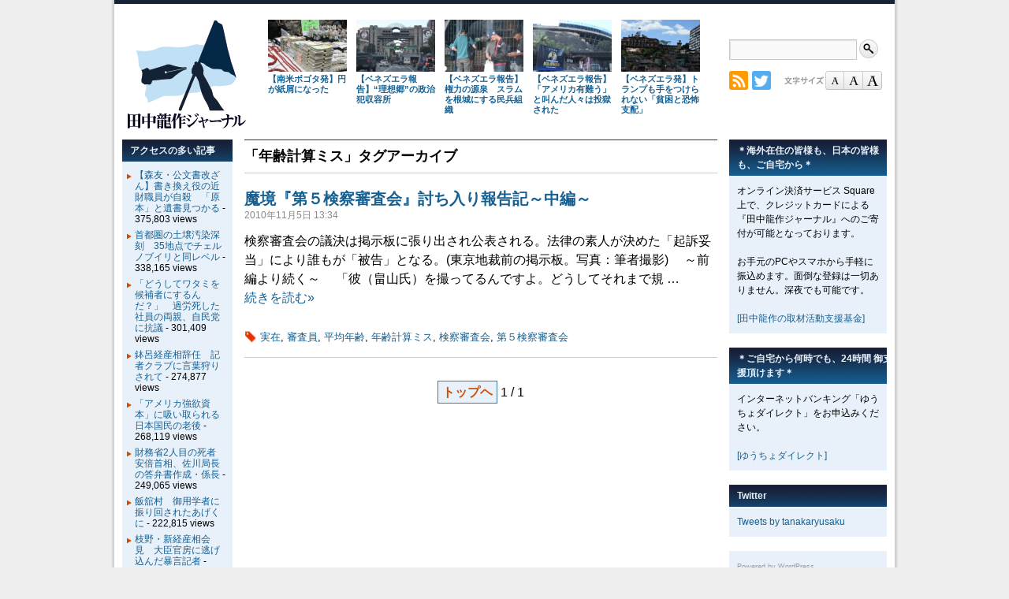

--- FILE ---
content_type: text/html; charset=UTF-8
request_url: https://tanakaryusaku.jp/tag/%E5%B9%B4%E9%BD%A2%E8%A8%88%E7%AE%97%E3%83%9F%E3%82%B9
body_size: 13080
content:
<!DOCTYPE html>
<html lang="ja">
<head>
<meta charset="UTF-8" />
<meta name="viewport" content="target-densitydpi=device-dpi, width=device-width, maximum-scale=1.0, user-scalable=yes">
<meta name="keywords" content="田中龍作,たなかりゅうさく,タナカリュウサク,tanaka,ryusaku,ジャーナル,フリージャーナリスト,取材" />
<title>田中龍作ジャーナル | 年齢計算ミス</title>

<meta property="og:site_name" content="田中龍作ジャーナル" />
<meta property="og:title" content="魔境『第５検察審査会』討ち入り報告記～中編～" />
<meta property="og:url" content="https://tanakaryusaku.jp/2010/11/00018" />
<meta property="og:type" content="article" />
<meta property="og:image" content="https://tanakaryusaku.jp/wp-content/themes/trj/images/logo_ogp.png" />
<meta property="og:locale" content="ja_JP" />

<link rel="icon" type="image/vnd.microsoft.icon" href="https://tanakaryusaku.jp/wp-content/themes/trj/images/favicon.ico" />
<link rel="stylesheet" href="https://tanakaryusaku.jp/wp-content/themes/trj/style.css?d=20150521" media="all" />
<link rel="stylesheet" href="https://tanakaryusaku.jp/wp-content/themes/trj/style2.css?d=20160221" media="screen, projection, tv" />
<link rel="stylesheet" href="https://tanakaryusaku.jp/wp-content/themes/trj/print.css?d=20150923" media="print" />
<link rel="stylesheet" href="https://tanakaryusaku.jp/wp-content/themes/trj/jquery.accessible-news-slider.css" media="all" />
<link rel="stylesheet" id="base-fontstyle-css" href="https://tanakaryusaku.jp/wp-content/themes/trj/fontchanger/style-medium.css" media="screen" />
<style>
<!--
#handheld { clear: both; overflow: hidden; display: block; margin: 0; width: 100%; text-align: center; }
#handheld ul#switcher { margin: 0; padding: 0; }
#handheld ul#switcher li { display: inline-block; margin: 1em 0; padding: 0.5em 1em; background-color: #155F91; }
#handheld ul#switcher li a { color: #fff; }
-->
</style>
<meta name='robots' content='max-image-preview:large' />
<link rel="alternate" type="application/rss+xml" title="田中龍作ジャーナル &raquo; 年齢計算ミス タグのフィード" href="https://tanakaryusaku.jp/tag/%e5%b9%b4%e9%bd%a2%e8%a8%88%e7%ae%97%e3%83%9f%e3%82%b9/feed" />
<style id='wp-img-auto-sizes-contain-inline-css' type='text/css'>
img:is([sizes=auto i],[sizes^="auto," i]){contain-intrinsic-size:3000px 1500px}
/*# sourceURL=wp-img-auto-sizes-contain-inline-css */
</style>
<style id='wp-emoji-styles-inline-css' type='text/css'>

	img.wp-smiley, img.emoji {
		display: inline !important;
		border: none !important;
		box-shadow: none !important;
		height: 1em !important;
		width: 1em !important;
		margin: 0 0.07em !important;
		vertical-align: -0.1em !important;
		background: none !important;
		padding: 0 !important;
	}
/*# sourceURL=wp-emoji-styles-inline-css */
</style>
<style id='wp-block-library-inline-css' type='text/css'>
:root{--wp-block-synced-color:#7a00df;--wp-block-synced-color--rgb:122,0,223;--wp-bound-block-color:var(--wp-block-synced-color);--wp-editor-canvas-background:#ddd;--wp-admin-theme-color:#007cba;--wp-admin-theme-color--rgb:0,124,186;--wp-admin-theme-color-darker-10:#006ba1;--wp-admin-theme-color-darker-10--rgb:0,107,160.5;--wp-admin-theme-color-darker-20:#005a87;--wp-admin-theme-color-darker-20--rgb:0,90,135;--wp-admin-border-width-focus:2px}@media (min-resolution:192dpi){:root{--wp-admin-border-width-focus:1.5px}}.wp-element-button{cursor:pointer}:root .has-very-light-gray-background-color{background-color:#eee}:root .has-very-dark-gray-background-color{background-color:#313131}:root .has-very-light-gray-color{color:#eee}:root .has-very-dark-gray-color{color:#313131}:root .has-vivid-green-cyan-to-vivid-cyan-blue-gradient-background{background:linear-gradient(135deg,#00d084,#0693e3)}:root .has-purple-crush-gradient-background{background:linear-gradient(135deg,#34e2e4,#4721fb 50%,#ab1dfe)}:root .has-hazy-dawn-gradient-background{background:linear-gradient(135deg,#faaca8,#dad0ec)}:root .has-subdued-olive-gradient-background{background:linear-gradient(135deg,#fafae1,#67a671)}:root .has-atomic-cream-gradient-background{background:linear-gradient(135deg,#fdd79a,#004a59)}:root .has-nightshade-gradient-background{background:linear-gradient(135deg,#330968,#31cdcf)}:root .has-midnight-gradient-background{background:linear-gradient(135deg,#020381,#2874fc)}:root{--wp--preset--font-size--normal:16px;--wp--preset--font-size--huge:42px}.has-regular-font-size{font-size:1em}.has-larger-font-size{font-size:2.625em}.has-normal-font-size{font-size:var(--wp--preset--font-size--normal)}.has-huge-font-size{font-size:var(--wp--preset--font-size--huge)}.has-text-align-center{text-align:center}.has-text-align-left{text-align:left}.has-text-align-right{text-align:right}.has-fit-text{white-space:nowrap!important}#end-resizable-editor-section{display:none}.aligncenter{clear:both}.items-justified-left{justify-content:flex-start}.items-justified-center{justify-content:center}.items-justified-right{justify-content:flex-end}.items-justified-space-between{justify-content:space-between}.screen-reader-text{border:0;clip-path:inset(50%);height:1px;margin:-1px;overflow:hidden;padding:0;position:absolute;width:1px;word-wrap:normal!important}.screen-reader-text:focus{background-color:#ddd;clip-path:none;color:#444;display:block;font-size:1em;height:auto;left:5px;line-height:normal;padding:15px 23px 14px;text-decoration:none;top:5px;width:auto;z-index:100000}html :where(.has-border-color){border-style:solid}html :where([style*=border-top-color]){border-top-style:solid}html :where([style*=border-right-color]){border-right-style:solid}html :where([style*=border-bottom-color]){border-bottom-style:solid}html :where([style*=border-left-color]){border-left-style:solid}html :where([style*=border-width]){border-style:solid}html :where([style*=border-top-width]){border-top-style:solid}html :where([style*=border-right-width]){border-right-style:solid}html :where([style*=border-bottom-width]){border-bottom-style:solid}html :where([style*=border-left-width]){border-left-style:solid}html :where(img[class*=wp-image-]){height:auto;max-width:100%}:where(figure){margin:0 0 1em}html :where(.is-position-sticky){--wp-admin--admin-bar--position-offset:var(--wp-admin--admin-bar--height,0px)}@media screen and (max-width:600px){html :where(.is-position-sticky){--wp-admin--admin-bar--position-offset:0px}}

/*# sourceURL=wp-block-library-inline-css */
</style><style id='global-styles-inline-css' type='text/css'>
:root{--wp--preset--aspect-ratio--square: 1;--wp--preset--aspect-ratio--4-3: 4/3;--wp--preset--aspect-ratio--3-4: 3/4;--wp--preset--aspect-ratio--3-2: 3/2;--wp--preset--aspect-ratio--2-3: 2/3;--wp--preset--aspect-ratio--16-9: 16/9;--wp--preset--aspect-ratio--9-16: 9/16;--wp--preset--color--black: #000000;--wp--preset--color--cyan-bluish-gray: #abb8c3;--wp--preset--color--white: #ffffff;--wp--preset--color--pale-pink: #f78da7;--wp--preset--color--vivid-red: #cf2e2e;--wp--preset--color--luminous-vivid-orange: #ff6900;--wp--preset--color--luminous-vivid-amber: #fcb900;--wp--preset--color--light-green-cyan: #7bdcb5;--wp--preset--color--vivid-green-cyan: #00d084;--wp--preset--color--pale-cyan-blue: #8ed1fc;--wp--preset--color--vivid-cyan-blue: #0693e3;--wp--preset--color--vivid-purple: #9b51e0;--wp--preset--gradient--vivid-cyan-blue-to-vivid-purple: linear-gradient(135deg,rgb(6,147,227) 0%,rgb(155,81,224) 100%);--wp--preset--gradient--light-green-cyan-to-vivid-green-cyan: linear-gradient(135deg,rgb(122,220,180) 0%,rgb(0,208,130) 100%);--wp--preset--gradient--luminous-vivid-amber-to-luminous-vivid-orange: linear-gradient(135deg,rgb(252,185,0) 0%,rgb(255,105,0) 100%);--wp--preset--gradient--luminous-vivid-orange-to-vivid-red: linear-gradient(135deg,rgb(255,105,0) 0%,rgb(207,46,46) 100%);--wp--preset--gradient--very-light-gray-to-cyan-bluish-gray: linear-gradient(135deg,rgb(238,238,238) 0%,rgb(169,184,195) 100%);--wp--preset--gradient--cool-to-warm-spectrum: linear-gradient(135deg,rgb(74,234,220) 0%,rgb(151,120,209) 20%,rgb(207,42,186) 40%,rgb(238,44,130) 60%,rgb(251,105,98) 80%,rgb(254,248,76) 100%);--wp--preset--gradient--blush-light-purple: linear-gradient(135deg,rgb(255,206,236) 0%,rgb(152,150,240) 100%);--wp--preset--gradient--blush-bordeaux: linear-gradient(135deg,rgb(254,205,165) 0%,rgb(254,45,45) 50%,rgb(107,0,62) 100%);--wp--preset--gradient--luminous-dusk: linear-gradient(135deg,rgb(255,203,112) 0%,rgb(199,81,192) 50%,rgb(65,88,208) 100%);--wp--preset--gradient--pale-ocean: linear-gradient(135deg,rgb(255,245,203) 0%,rgb(182,227,212) 50%,rgb(51,167,181) 100%);--wp--preset--gradient--electric-grass: linear-gradient(135deg,rgb(202,248,128) 0%,rgb(113,206,126) 100%);--wp--preset--gradient--midnight: linear-gradient(135deg,rgb(2,3,129) 0%,rgb(40,116,252) 100%);--wp--preset--font-size--small: 13px;--wp--preset--font-size--medium: 20px;--wp--preset--font-size--large: 36px;--wp--preset--font-size--x-large: 42px;--wp--preset--spacing--20: 0.44rem;--wp--preset--spacing--30: 0.67rem;--wp--preset--spacing--40: 1rem;--wp--preset--spacing--50: 1.5rem;--wp--preset--spacing--60: 2.25rem;--wp--preset--spacing--70: 3.38rem;--wp--preset--spacing--80: 5.06rem;--wp--preset--shadow--natural: 6px 6px 9px rgba(0, 0, 0, 0.2);--wp--preset--shadow--deep: 12px 12px 50px rgba(0, 0, 0, 0.4);--wp--preset--shadow--sharp: 6px 6px 0px rgba(0, 0, 0, 0.2);--wp--preset--shadow--outlined: 6px 6px 0px -3px rgb(255, 255, 255), 6px 6px rgb(0, 0, 0);--wp--preset--shadow--crisp: 6px 6px 0px rgb(0, 0, 0);}:where(.is-layout-flex){gap: 0.5em;}:where(.is-layout-grid){gap: 0.5em;}body .is-layout-flex{display: flex;}.is-layout-flex{flex-wrap: wrap;align-items: center;}.is-layout-flex > :is(*, div){margin: 0;}body .is-layout-grid{display: grid;}.is-layout-grid > :is(*, div){margin: 0;}:where(.wp-block-columns.is-layout-flex){gap: 2em;}:where(.wp-block-columns.is-layout-grid){gap: 2em;}:where(.wp-block-post-template.is-layout-flex){gap: 1.25em;}:where(.wp-block-post-template.is-layout-grid){gap: 1.25em;}.has-black-color{color: var(--wp--preset--color--black) !important;}.has-cyan-bluish-gray-color{color: var(--wp--preset--color--cyan-bluish-gray) !important;}.has-white-color{color: var(--wp--preset--color--white) !important;}.has-pale-pink-color{color: var(--wp--preset--color--pale-pink) !important;}.has-vivid-red-color{color: var(--wp--preset--color--vivid-red) !important;}.has-luminous-vivid-orange-color{color: var(--wp--preset--color--luminous-vivid-orange) !important;}.has-luminous-vivid-amber-color{color: var(--wp--preset--color--luminous-vivid-amber) !important;}.has-light-green-cyan-color{color: var(--wp--preset--color--light-green-cyan) !important;}.has-vivid-green-cyan-color{color: var(--wp--preset--color--vivid-green-cyan) !important;}.has-pale-cyan-blue-color{color: var(--wp--preset--color--pale-cyan-blue) !important;}.has-vivid-cyan-blue-color{color: var(--wp--preset--color--vivid-cyan-blue) !important;}.has-vivid-purple-color{color: var(--wp--preset--color--vivid-purple) !important;}.has-black-background-color{background-color: var(--wp--preset--color--black) !important;}.has-cyan-bluish-gray-background-color{background-color: var(--wp--preset--color--cyan-bluish-gray) !important;}.has-white-background-color{background-color: var(--wp--preset--color--white) !important;}.has-pale-pink-background-color{background-color: var(--wp--preset--color--pale-pink) !important;}.has-vivid-red-background-color{background-color: var(--wp--preset--color--vivid-red) !important;}.has-luminous-vivid-orange-background-color{background-color: var(--wp--preset--color--luminous-vivid-orange) !important;}.has-luminous-vivid-amber-background-color{background-color: var(--wp--preset--color--luminous-vivid-amber) !important;}.has-light-green-cyan-background-color{background-color: var(--wp--preset--color--light-green-cyan) !important;}.has-vivid-green-cyan-background-color{background-color: var(--wp--preset--color--vivid-green-cyan) !important;}.has-pale-cyan-blue-background-color{background-color: var(--wp--preset--color--pale-cyan-blue) !important;}.has-vivid-cyan-blue-background-color{background-color: var(--wp--preset--color--vivid-cyan-blue) !important;}.has-vivid-purple-background-color{background-color: var(--wp--preset--color--vivid-purple) !important;}.has-black-border-color{border-color: var(--wp--preset--color--black) !important;}.has-cyan-bluish-gray-border-color{border-color: var(--wp--preset--color--cyan-bluish-gray) !important;}.has-white-border-color{border-color: var(--wp--preset--color--white) !important;}.has-pale-pink-border-color{border-color: var(--wp--preset--color--pale-pink) !important;}.has-vivid-red-border-color{border-color: var(--wp--preset--color--vivid-red) !important;}.has-luminous-vivid-orange-border-color{border-color: var(--wp--preset--color--luminous-vivid-orange) !important;}.has-luminous-vivid-amber-border-color{border-color: var(--wp--preset--color--luminous-vivid-amber) !important;}.has-light-green-cyan-border-color{border-color: var(--wp--preset--color--light-green-cyan) !important;}.has-vivid-green-cyan-border-color{border-color: var(--wp--preset--color--vivid-green-cyan) !important;}.has-pale-cyan-blue-border-color{border-color: var(--wp--preset--color--pale-cyan-blue) !important;}.has-vivid-cyan-blue-border-color{border-color: var(--wp--preset--color--vivid-cyan-blue) !important;}.has-vivid-purple-border-color{border-color: var(--wp--preset--color--vivid-purple) !important;}.has-vivid-cyan-blue-to-vivid-purple-gradient-background{background: var(--wp--preset--gradient--vivid-cyan-blue-to-vivid-purple) !important;}.has-light-green-cyan-to-vivid-green-cyan-gradient-background{background: var(--wp--preset--gradient--light-green-cyan-to-vivid-green-cyan) !important;}.has-luminous-vivid-amber-to-luminous-vivid-orange-gradient-background{background: var(--wp--preset--gradient--luminous-vivid-amber-to-luminous-vivid-orange) !important;}.has-luminous-vivid-orange-to-vivid-red-gradient-background{background: var(--wp--preset--gradient--luminous-vivid-orange-to-vivid-red) !important;}.has-very-light-gray-to-cyan-bluish-gray-gradient-background{background: var(--wp--preset--gradient--very-light-gray-to-cyan-bluish-gray) !important;}.has-cool-to-warm-spectrum-gradient-background{background: var(--wp--preset--gradient--cool-to-warm-spectrum) !important;}.has-blush-light-purple-gradient-background{background: var(--wp--preset--gradient--blush-light-purple) !important;}.has-blush-bordeaux-gradient-background{background: var(--wp--preset--gradient--blush-bordeaux) !important;}.has-luminous-dusk-gradient-background{background: var(--wp--preset--gradient--luminous-dusk) !important;}.has-pale-ocean-gradient-background{background: var(--wp--preset--gradient--pale-ocean) !important;}.has-electric-grass-gradient-background{background: var(--wp--preset--gradient--electric-grass) !important;}.has-midnight-gradient-background{background: var(--wp--preset--gradient--midnight) !important;}.has-small-font-size{font-size: var(--wp--preset--font-size--small) !important;}.has-medium-font-size{font-size: var(--wp--preset--font-size--medium) !important;}.has-large-font-size{font-size: var(--wp--preset--font-size--large) !important;}.has-x-large-font-size{font-size: var(--wp--preset--font-size--x-large) !important;}
/*# sourceURL=global-styles-inline-css */
</style>

<style id='classic-theme-styles-inline-css' type='text/css'>
/*! This file is auto-generated */
.wp-block-button__link{color:#fff;background-color:#32373c;border-radius:9999px;box-shadow:none;text-decoration:none;padding:calc(.667em + 2px) calc(1.333em + 2px);font-size:1.125em}.wp-block-file__button{background:#32373c;color:#fff;text-decoration:none}
/*# sourceURL=/wp-includes/css/classic-themes.min.css */
</style>
<link rel='stylesheet' id='twentyten-block-style-css' href='https://tanakaryusaku.jp/wp-content/themes/twentyten/blocks.css?ver=20250220' type='text/css' media='all' />
<link rel="https://api.w.org/" href="https://tanakaryusaku.jp/wp-json/" /><link rel="alternate" title="JSON" type="application/json" href="https://tanakaryusaku.jp/wp-json/wp/v2/tags/954" /><link rel="EditURI" type="application/rsd+xml" title="RSD" href="https://tanakaryusaku.jp/xmlrpc.php?rsd" />
<script type="text/javascript" src="https://tanakaryusaku.jp/wp-content/themes/trj/jquery.accessible-news-slider.js?d=20140710"></script>
<script>
  (function(i,s,o,g,r,a,m){i['GoogleAnalyticsObject']=r;i[r]=i[r]||function(){
  (i[r].q=i[r].q||[]).push(arguments)},i[r].l=1*new Date();a=s.createElement(o),
  m=s.getElementsByTagName(o)[0];a.async=1;a.src=g;m.parentNode.insertBefore(a,m)
  })(window,document,'script','//www.google-analytics.com/analytics.js','ga');

  ga('create', 'UA-22753601-1', 'auto');
  ga('send', 'pageview');

</script><!--[if lt IE 9]>
<script src="https://oss.maxcdn.com/html5shiv/3.7.2/html5shiv.min.js"></script>
<script src="https://oss.maxcdn.com/respond/1.4.2/respond.min.js"></script>
<![endif]-->
</head>

<body class="archive tag tag-954 wp-theme-twentyten wp-child-theme-trj">
<div id="fb-root"></div>
<script>(function(d, s, id) {
  var js, fjs = d.getElementsByTagName(s)[0];
  if (d.getElementById(id)) return;
  js = d.createElement(s); js.id = id;
  js.src = "//connect.facebook.net/ja_JP/sdk.js#xfbml=1&version=v2.5";
  fjs.parentNode.insertBefore(js, fjs);
}(document, 'script', 'facebook-jssdk'));</script>
<div id="wrapper" class="hfeed">
	<div id="header">
		<div id="masthead">
			<div id="branding" role="banner">
								<div id="site-title">
					<span>
						<a href="https://tanakaryusaku.jp" title="田中龍作ジャーナル" rel="home"><img id="trjlogo" src="https://tanakaryusaku.jp/wp-content/themes/trj/images/logo_trjmark.gif" width="152" height="140" alt="田中龍作ジャーナル" /></a>
					</span>
				</div>

				
	<ul id="site-headline">

	<li class="headlinelist" id="post-33180">
		<a href="https://tanakaryusaku.jp/2026/01/00033180"><img width="155" height="103" src="https://tanakaryusaku.jp/wp-content/uploads/2026/01/b565e64ba10cd7edb8d4d3c5539c22a8-155x103.jpg" class="attachment-post-thumbnail size-post-thumbnail wp-post-image" alt="" decoding="async" loading="lazy" srcset="https://tanakaryusaku.jp/wp-content/uploads/2026/01/b565e64ba10cd7edb8d4d3c5539c22a8-155x103.jpg 155w, https://tanakaryusaku.jp/wp-content/uploads/2026/01/b565e64ba10cd7edb8d4d3c5539c22a8-600x400.jpg 600w, https://tanakaryusaku.jp/wp-content/uploads/2026/01/b565e64ba10cd7edb8d4d3c5539c22a8-768x512.jpg 768w, https://tanakaryusaku.jp/wp-content/uploads/2026/01/b565e64ba10cd7edb8d4d3c5539c22a8-1536x1024.jpg 1536w, https://tanakaryusaku.jp/wp-content/uploads/2026/01/b565e64ba10cd7edb8d4d3c5539c22a8-2048x1365.jpg 2048w" sizes="auto, (max-width: 155px) 100vw, 155px" /></a>
		<p class="thumbtitle"><a href="https://tanakaryusaku.jp/2026/01/00033180">【南米ボゴタ発】円が紙屑になった　</a></p>
	</li>
	<li class="headlinelist" id="post-33175">
		<a href="https://tanakaryusaku.jp/2026/01/00033175"><img width="155" height="103" src="https://tanakaryusaku.jp/wp-content/uploads/2026/01/c7472e88f9836b22d6eeffca2ecb4c3f-155x103.jpg" class="attachment-post-thumbnail size-post-thumbnail wp-post-image" alt="" decoding="async" loading="lazy" srcset="https://tanakaryusaku.jp/wp-content/uploads/2026/01/c7472e88f9836b22d6eeffca2ecb4c3f-155x103.jpg 155w, https://tanakaryusaku.jp/wp-content/uploads/2026/01/c7472e88f9836b22d6eeffca2ecb4c3f-600x399.jpg 600w, https://tanakaryusaku.jp/wp-content/uploads/2026/01/c7472e88f9836b22d6eeffca2ecb4c3f-768x511.jpg 768w, https://tanakaryusaku.jp/wp-content/uploads/2026/01/c7472e88f9836b22d6eeffca2ecb4c3f-1536x1022.jpg 1536w, https://tanakaryusaku.jp/wp-content/uploads/2026/01/c7472e88f9836b22d6eeffca2ecb4c3f-2048x1363.jpg 2048w" sizes="auto, (max-width: 155px) 100vw, 155px" /></a>
		<p class="thumbtitle"><a href="https://tanakaryusaku.jp/2026/01/00033175">【ベネズエラ報告】“理想郷”の政治犯収容所</a></p>
	</li>
	<li class="headlinelist" id="post-33168">
		<a href="https://tanakaryusaku.jp/2026/01/00033168"><img width="155" height="103" src="https://tanakaryusaku.jp/wp-content/uploads/2026/01/1c00b1f9e7c0368ecff9144c9e93d897-155x103.jpg" class="attachment-post-thumbnail size-post-thumbnail wp-post-image" alt="" decoding="async" loading="lazy" srcset="https://tanakaryusaku.jp/wp-content/uploads/2026/01/1c00b1f9e7c0368ecff9144c9e93d897-155x103.jpg 155w, https://tanakaryusaku.jp/wp-content/uploads/2026/01/1c00b1f9e7c0368ecff9144c9e93d897-600x399.jpg 600w, https://tanakaryusaku.jp/wp-content/uploads/2026/01/1c00b1f9e7c0368ecff9144c9e93d897-768x511.jpg 768w, https://tanakaryusaku.jp/wp-content/uploads/2026/01/1c00b1f9e7c0368ecff9144c9e93d897-1536x1022.jpg 1536w, https://tanakaryusaku.jp/wp-content/uploads/2026/01/1c00b1f9e7c0368ecff9144c9e93d897-2048x1363.jpg 2048w" sizes="auto, (max-width: 155px) 100vw, 155px" /></a>
		<p class="thumbtitle"><a href="https://tanakaryusaku.jp/2026/01/00033168">【ベネズエラ報告】権力の源泉　スラムを根城にする民兵組織</a></p>
	</li>
	<li class="headlinelist" id="post-33161">
		<a href="https://tanakaryusaku.jp/2026/01/00033161"><img width="155" height="103" src="https://tanakaryusaku.jp/wp-content/uploads/2026/01/31160f13a503ff295797b30dbc875721-155x103.jpg" class="attachment-post-thumbnail size-post-thumbnail wp-post-image" alt="" decoding="async" loading="lazy" srcset="https://tanakaryusaku.jp/wp-content/uploads/2026/01/31160f13a503ff295797b30dbc875721-155x103.jpg 155w, https://tanakaryusaku.jp/wp-content/uploads/2026/01/31160f13a503ff295797b30dbc875721-600x399.jpg 600w, https://tanakaryusaku.jp/wp-content/uploads/2026/01/31160f13a503ff295797b30dbc875721-768x511.jpg 768w, https://tanakaryusaku.jp/wp-content/uploads/2026/01/31160f13a503ff295797b30dbc875721-1536x1022.jpg 1536w, https://tanakaryusaku.jp/wp-content/uploads/2026/01/31160f13a503ff295797b30dbc875721-2048x1363.jpg 2048w" sizes="auto, (max-width: 155px) 100vw, 155px" /></a>
		<p class="thumbtitle"><a href="https://tanakaryusaku.jp/2026/01/00033161">【ベネズエラ報告】「アメリカ有難う」と叫んだ人々は投獄された</a></p>
	</li>
	<li class="headlinelist" id="post-33151">
		<a href="https://tanakaryusaku.jp/2026/01/00033151"><img width="155" height="103" src="https://tanakaryusaku.jp/wp-content/uploads/2026/01/5fef9f9a68992098adb6362664d35ba6-155x103.jpg" class="attachment-post-thumbnail size-post-thumbnail wp-post-image" alt="" decoding="async" loading="lazy" srcset="https://tanakaryusaku.jp/wp-content/uploads/2026/01/5fef9f9a68992098adb6362664d35ba6-155x103.jpg 155w, https://tanakaryusaku.jp/wp-content/uploads/2026/01/5fef9f9a68992098adb6362664d35ba6-600x399.jpg 600w, https://tanakaryusaku.jp/wp-content/uploads/2026/01/5fef9f9a68992098adb6362664d35ba6-768x511.jpg 768w, https://tanakaryusaku.jp/wp-content/uploads/2026/01/5fef9f9a68992098adb6362664d35ba6-1536x1022.jpg 1536w, https://tanakaryusaku.jp/wp-content/uploads/2026/01/5fef9f9a68992098adb6362664d35ba6-2048x1363.jpg 2048w" sizes="auto, (max-width: 155px) 100vw, 155px" /></a>
		<p class="thumbtitle"><a href="https://tanakaryusaku.jp/2026/01/00033151">【ベネズエラ発】トランプも手をつけられない「貧困と恐怖支配」</a></p>
	</li>

</ul>
	<div class="search">
		<form role="search" method="get" id="searchform" action="https://tanakaryusaku.jp" >
			<label class="screen-reader-text" for="s">検索:</label>
			<input type="text" value="" name="s" id="s" />
			<input id="searchsubmit" type="image" alt="検索" src="https://tanakaryusaku.jp/wp-content/themes/trj/images/search.png">
		</form>
	</div>
	<ul id="site-gadget">
		<li class="menu-item"><a href="https://tanakaryusaku.jp/feed"><img src="https://tanakaryusaku.jp/wp-content/themes/trj/images/rss.png" width="24" height="24" alt="RSS" /></a></li>
		<li class="menu-item"><a href="https://twitter.com/tanakaryusaku"><img src="https://tanakaryusaku.jp/wp-content/themes/trj/images/twitter.png" width="24" height="24" alt="Twitter" /></a></li>
	</ul>
	<ul id="site-gadget2">
		<li class="menu-item2"><img src="https://tanakaryusaku.jp/wp-content/themes/trj/images/title_fontsize.gif" width="52" height="24" alt="文字サイズ" /></li>
		<li class="menu-item2"><a href="javascript:void(0);" onclick="fontchanger('style-small');"><img src="https://tanakaryusaku.jp/wp-content/themes/trj/images/btn_font_s.gif" width="24" height="24" alt="文字サイズ小" /></a></li>
		<li class="menu-item2"><a href="javascript:void(0);" onclick="fontchanger('style-medium');"><img src="https://tanakaryusaku.jp/wp-content/themes/trj/images/btn_font_m.gif" width="24" height="24" alt="文字サイズ中" /></a></li>
		<li class="menu-item2"><a href="javascript:void(0);" onclick="fontchanger('style-large');"><img src="https://tanakaryusaku.jp/wp-content/themes/trj/images/btn_font_l.gif" width="24" height="24" alt="文字サイズ大" /></a></li>
	</ul>
								</div><!-- #branding -->
			</div><!-- #masthead -->
	</div><!-- #header -->

	<div id="main">

		<div id="container">
			<div id="content" role="main">

				<h1 class="page-title">「<span>年齢計算ミス</span>」タグアーカイブ</h1>





			<div id="post-18" class="post-18 post type-post status-publish format-standard hentry category-3 tag-887 tag-895 tag-948 tag-954 tag-1184 tag-1401">
			<h2 class="entry-title"><a href="https://tanakaryusaku.jp/2010/11/00018" title="魔境『第５検察審査会』討ち入り報告記～中編～ へのパーマリンク" rel="bookmark">魔境『第５検察審査会』討ち入り報告記～中編～</a></h2>

			<div class="entry-meta">
				<span>2010年11月5日 13:34</span>
			</div><!-- .entry-meta -->

		<div class="post-entry600">			<div class="entry-summary">
				<p>検察審査会の議決は掲示板に張り出され公表される。法律の素人が決めた「起訴妥当」により誰もが「被告」となる。(東京地裁前の掲示板。写真：筆者撮影) 　～前編より続く～ 　「彼（畠山氏）を撮ってるんですよ。どうしてそれまで規 &hellip; <br /><a href="https://tanakaryusaku.jp/2010/11/00018">続きを読む&raquo;</a></p>
			</div><!-- .entry-summary -->
			</div><!-- .post-entry600~440 -->
			<div class="entry-thumbnail">
				<a href="https://tanakaryusaku.jp/2010/11/00018" rel="bookmark"></a>
			</div><!-- .entry-thumbnail -->
	
			<div class="entry-utility">
				
													<span class="tag-links">
						<a href="https://tanakaryusaku.jp/tag/%e5%ae%9f%e5%9c%a8" rel="tag">実在</a>, <a href="https://tanakaryusaku.jp/tag/%e5%af%a9%e6%9f%bb%e5%93%a1" rel="tag">審査員</a>, <a href="https://tanakaryusaku.jp/tag/%e5%b9%b3%e5%9d%87%e5%b9%b4%e9%bd%a2" rel="tag">平均年齢</a>, <a href="https://tanakaryusaku.jp/tag/%e5%b9%b4%e9%bd%a2%e8%a8%88%e7%ae%97%e3%83%9f%e3%82%b9" rel="tag">年齢計算ミス</a>, <a href="https://tanakaryusaku.jp/tag/%e6%a4%9c%e5%af%9f%e5%af%a9%e6%9f%bb%e4%bc%9a" rel="tag">検察審査会</a>, <a href="https://tanakaryusaku.jp/tag/%e7%ac%ac%ef%bc%95%e6%a4%9c%e5%af%9f%e5%af%a9%e6%9f%bb%e4%bc%9a" rel="tag">第５検察審査会</a>					</span>
				
							</div><!-- .entry-utility -->
		</div><!-- #post-## -->

		
	

		<div id="nav-below" class="navigation">
						<a href="https://tanakaryusaku.jp">トップヘ</a>
						1 / 1		</div><!-- #nav-below -->

			</div><!-- #content -->
		</div><!-- #container -->


		<div id="primary" class="widget-area" role="complementary">
			<ul class="xoxo">

<li id="custom_html-9" class="widget_text widget-container widget_custom_html"><h3 class="widget-title">＊海外在住の皆様も、日本の皆様も、ご自宅から＊</h3><div class="textwidget custom-html-widget">オンライン決済サービス Square上で、クレジットカードによる『田中龍作ジャーナル』へのご寄付が可能となっております。<br><br>
お手元のPCやスマホから手軽に振込めます。面倒な登録は一切ありません。深夜でも可能です。<br><br>
<a href="https://checkout.square.site/merchant/MLXCFCX3DAHRG/checkout/C4S6O3LPI66IXMK6QGYMWMUG" target="_blank" rel="noopener noreferrer">[田中龍作の取材活動支援基金]</a></div></li><li id="custom_html-10" class="widget_text widget-container widget_custom_html"><h3 class="widget-title">＊ご自宅から何時でも、24時間 御支援頂けます＊</h3><div class="textwidget custom-html-widget">インターネットバンキング「ゆうちょダイレクト」をお申込みください。<br><br>
<a href="https://www.jp-bank.japanpost.jp/direct/pc/dr_pc_index.html" target="_blank" rel="noopener noreferrer">[ゆうちょダイレクト]</a>
</div></li><li id="custom_html-5" class="widget_text widget-container widget_custom_html"><h3 class="widget-title">Twitter</h3><div class="textwidget custom-html-widget"><a class="twitter-timeline" width="100%" height="2000px"  href="https://twitter.com/tanakaryusaku?ref_src=twsrc%5Etfw">Tweets by tanakaryusaku</a> <script async src="https://platform.twitter.com/widgets.js" charset="utf-8"></script></div></li><li id="custom_html-6" class="widget_text widget-container widget_custom_html"><div class="textwidget custom-html-widget"><div class="meta-info"><a style="color:#999; font-size:75%;" href="/wp-login.php">Powered by WordPress</a></div></div></li>			</ul>
		</div><!-- #primary .widget-area -->


		<div id="secondary" class="widget-area" role="complementary">
			<ul class="xoxo">
				<li id="views-2" class="widget-container widget_views"><h3 class="widget-title">アクセスの多い記事</h3><ul>
<li><a href="https://tanakaryusaku.jp/2018/03/00017711" title="【森友・公文書改ざん】書き換え役の近財職員が自殺　「原本」と遺書見つかる">【森友・公文書改ざん】書き換え役の近財職員が自殺　「原本」と遺書見つかる</a> - 375,803 views</li><li><a href="https://tanakaryusaku.jp/2011/08/0002744" title="首都圏の土壌汚染深刻　35地点でチェルノブイリと同レベル">首都圏の土壌汚染深刻　35地点でチェルノブイリと同レベル</a> - 338,165 views</li><li><a href="https://tanakaryusaku.jp/2013/06/0007454" title="「どうしてワタミを候補者にするんだ？」　過労死した社員の両親、自民党に抗議">「どうしてワタミを候補者にするんだ？」　過労死した社員の両親、自民党に抗議</a> - 301,409 views</li><li><a href="https://tanakaryusaku.jp/2011/09/0002887" title="鉢呂経産相辞任　記者クラブに言葉狩りされて">鉢呂経産相辞任　記者クラブに言葉狩りされて</a> - 274,877 views</li><li><a href="https://tanakaryusaku.jp/2015/10/00012241" title="「アメリカ強欲資本」に吸い取られる日本国民の老後">「アメリカ強欲資本」に吸い取られる日本国民の老後</a> - 268,119 views</li><li><a href="https://tanakaryusaku.jp/2018/03/00017766" title="財務省2人目の死者　安倍首相、佐川局長の答弁書作成・係長">財務省2人目の死者　安倍首相、佐川局長の答弁書作成・係長</a> - 249,065 views</li><li><a href="https://tanakaryusaku.jp/2011/05/0002384" title="飯舘村　御用学者に振り回されたあげくに">飯舘村　御用学者に振り回されたあげくに</a> - 222,815 views</li><li><a href="https://tanakaryusaku.jp/2011/09/0002912" title="枝野・新経産相会見　大臣官房に逃げ込んだ暴言記者">枝野・新経産相会見　大臣官房に逃げ込んだ暴言記者</a> - 214,900 views</li><li><a href="https://tanakaryusaku.jp/2011/12/0003343" title="「冷温停止」 最後の合同会見で世紀の大ウソ">「冷温停止」 最後の合同会見で世紀の大ウソ</a> - 205,995 views</li><li><a href="https://tanakaryusaku.jp/2013/10/0008104" title="「ホームレスお断わり」　マック難民はどこへ行くのか">「ホームレスお断わり」　マック難民はどこへ行くのか</a> - 197,920 views</li></ul>
</li><li id="nav_menu-2" class="widget-container widget_nav_menu"><h3 class="widget-title">カテゴリー</h3><div class="menu-leftnavi-container"><ul id="menu-leftnavi" class="menu"><li id="menu-item-26311" class="menu-item menu-item-type-taxonomy menu-item-object-category menu-item-has-children menu-item-26311"><a href="https://tanakaryusaku.jp/category/%e6%b5%b7%e5%a4%96">海外</a>
<ul class="sub-menu">
	<li id="menu-item-9268" class="menu-item menu-item-type-taxonomy menu-item-object-category menu-item-9268"><a href="https://tanakaryusaku.jp/category/%e6%b5%b7%e5%a4%96/%e3%82%a2%e3%82%bc%e3%83%ab%e3%83%90%e3%82%a4%e3%82%b8%e3%83%a3%e3%83%b3">アゼルバイジャン</a></li>
	<li id="menu-item-9269" class="menu-item menu-item-type-taxonomy menu-item-object-category menu-item-9269"><a href="https://tanakaryusaku.jp/category/%e6%b5%b7%e5%a4%96/%e3%82%a2%e3%83%95%e3%82%ac%e3%83%8b%e3%82%b9%e3%82%bf%e3%83%b3">アフガニスタン</a></li>
	<li id="menu-item-9270" class="menu-item menu-item-type-taxonomy menu-item-object-category menu-item-9270"><a href="https://tanakaryusaku.jp/category/%e6%b5%b7%e5%a4%96/%e3%82%a2%e3%83%a1%e3%83%aa%e3%82%ab">アメリカ</a></li>
	<li id="menu-item-24040" class="menu-item menu-item-type-taxonomy menu-item-object-category menu-item-24040"><a href="https://tanakaryusaku.jp/category/%e6%b5%b7%e5%a4%96/%e3%82%a2%e3%83%ab%e3%83%a1%e3%83%8b%e3%82%a2">アルメニア</a></li>
	<li id="menu-item-9271" class="menu-item menu-item-type-taxonomy menu-item-object-category menu-item-9271"><a href="https://tanakaryusaku.jp/category/%e6%b5%b7%e5%a4%96/%e3%82%a4%e3%82%bf%e3%83%aa%e3%82%a2">イタリア</a></li>
	<li id="menu-item-9272" class="menu-item menu-item-type-taxonomy menu-item-object-category menu-item-9272"><a href="https://tanakaryusaku.jp/category/%e6%b5%b7%e5%a4%96/%e3%82%a4%e3%83%a9%e3%82%af">イラク</a></li>
	<li id="menu-item-9273" class="menu-item menu-item-type-taxonomy menu-item-object-category menu-item-9273"><a href="https://tanakaryusaku.jp/category/%e6%b5%b7%e5%a4%96/%e3%82%a4%e3%83%a9%e3%83%b3">イラン</a></li>
	<li id="menu-item-9274" class="menu-item menu-item-type-taxonomy menu-item-object-category menu-item-9274"><a href="https://tanakaryusaku.jp/category/%e6%b5%b7%e5%a4%96/%e3%82%a4%e3%83%b3%e3%83%89%e3%83%8d%e3%82%b7%e3%82%a2%ef%bc%88%e3%82%a2%e3%83%81%e3%82%a7%ef%bc%89">インドネシア（アチェ）</a></li>
	<li id="menu-item-9275" class="menu-item menu-item-type-taxonomy menu-item-object-category menu-item-9275"><a href="https://tanakaryusaku.jp/category/%e6%b5%b7%e5%a4%96/%e3%82%a6%e3%82%af%e3%83%a9%e3%82%a4%e3%83%8a">ウクライナ</a></li>
	<li id="menu-item-9276" class="menu-item menu-item-type-taxonomy menu-item-object-category menu-item-9276"><a href="https://tanakaryusaku.jp/category/%e6%b5%b7%e5%a4%96/%e3%82%a8%e3%82%b8%e3%83%97%e3%83%88">エジプト</a></li>
	<li id="menu-item-9278" class="menu-item menu-item-type-taxonomy menu-item-object-category menu-item-9278"><a href="https://tanakaryusaku.jp/category/%e6%b5%b7%e5%a4%96/%e3%82%b0%e3%83%ab%e3%82%b8%e3%82%a2">グルジア</a></li>
	<li id="menu-item-9279" class="menu-item menu-item-type-taxonomy menu-item-object-category menu-item-9279"><a href="https://tanakaryusaku.jp/category/%e6%b5%b7%e5%a4%96/%e3%82%b3%e3%82%bd%e3%83%9c">コソボ</a></li>
	<li id="menu-item-33121" class="menu-item menu-item-type-taxonomy menu-item-object-category menu-item-33121"><a href="https://tanakaryusaku.jp/category/%e6%b5%b7%e5%a4%96/%e3%82%b3%e3%83%ad%e3%83%b3%e3%83%93%e3%82%a2">コロンビア</a></li>
	<li id="menu-item-9280" class="menu-item menu-item-type-taxonomy menu-item-object-category menu-item-9280"><a href="https://tanakaryusaku.jp/category/%e6%b5%b7%e5%a4%96/%e3%82%b7%e3%83%aa%e3%82%a2">シリア</a></li>
	<li id="menu-item-9281" class="menu-item menu-item-type-taxonomy menu-item-object-category menu-item-9281"><a href="https://tanakaryusaku.jp/category/%e6%b5%b7%e5%a4%96/%e3%82%b9%e3%83%9a%e3%82%a4%e3%83%b3">スペイン</a></li>
	<li id="menu-item-9282" class="menu-item menu-item-type-taxonomy menu-item-object-category menu-item-9282"><a href="https://tanakaryusaku.jp/category/%e6%b5%b7%e5%a4%96/%e3%82%b9%e3%83%aa%e3%83%a9%e3%83%b3%e3%82%ab">スリランカ</a></li>
	<li id="menu-item-9283" class="menu-item menu-item-type-taxonomy menu-item-object-category menu-item-9283"><a href="https://tanakaryusaku.jp/category/%e6%b5%b7%e5%a4%96/%e3%83%81%e3%82%a7%e3%83%ab%e3%83%8e%e3%83%96%e3%82%a4%e3%83%aa">チェルノブイリ</a></li>
	<li id="menu-item-9284" class="menu-item menu-item-type-taxonomy menu-item-object-category menu-item-9284"><a href="https://tanakaryusaku.jp/category/%e6%b5%b7%e5%a4%96/%e3%83%88%e3%83%ab%e3%82%b3">トルコ</a></li>
	<li id="menu-item-24041" class="menu-item menu-item-type-taxonomy menu-item-object-category menu-item-24041"><a href="https://tanakaryusaku.jp/category/%e6%b5%b7%e5%a4%96/%e3%83%8a%e3%82%b4%e3%83%ab%e3%83%8e%e3%82%ab%e3%83%a9%e3%83%90%e3%83%95">ナゴルノカラバフ</a></li>
	<li id="menu-item-17989" class="menu-item menu-item-type-taxonomy menu-item-object-category menu-item-17989"><a href="https://tanakaryusaku.jp/category/%e6%b5%b7%e5%a4%96/%e3%83%8f%e3%83%b3%e3%82%ac%e3%83%aa%e3%83%bc">ハンガリー</a></li>
	<li id="menu-item-17475" class="menu-item menu-item-type-taxonomy menu-item-object-category menu-item-17475"><a href="https://tanakaryusaku.jp/category/%e6%b5%b7%e5%a4%96/%e3%83%90%e3%83%b3%e3%82%b0%e3%83%a9%e3%83%87%e3%82%b7%e3%83%a5">バングラデシュ</a></li>
	<li id="menu-item-9259" class="menu-item menu-item-type-taxonomy menu-item-object-category menu-item-9259"><a href="https://tanakaryusaku.jp/category/%e6%b5%b7%e5%a4%96/%e3%83%91%e3%83%ac%e3%82%b9%e3%83%81%e3%83%8a%ef%bc%88%e3%82%ac%e3%82%b6%e3%83%bb%e8%a5%bf%e5%b2%b8%ef%bc%89">パレスチナ（ガザ・西岸）</a></li>
	<li id="menu-item-9286" class="menu-item menu-item-type-taxonomy menu-item-object-category menu-item-9286"><a href="https://tanakaryusaku.jp/category/%e6%b5%b7%e5%a4%96/%e3%83%93%e3%83%ab%e3%83%9e%ef%bc%88%e3%83%9f%e3%83%a3%e3%83%b3%e3%83%9e%e3%83%bc%ef%bc%89">ビルマ（ミャンマー）</a></li>
	<li id="menu-item-12456" class="menu-item menu-item-type-taxonomy menu-item-object-category menu-item-12456"><a href="https://tanakaryusaku.jp/category/%e6%b5%b7%e5%a4%96/%e3%83%95%e3%83%a9%e3%83%b3%e3%82%b9">フランス</a></li>
	<li id="menu-item-9287" class="menu-item menu-item-type-taxonomy menu-item-object-category menu-item-9287"><a href="https://tanakaryusaku.jp/category/%e6%b5%b7%e5%a4%96/%e3%83%96%e3%83%a9%e3%82%b8%e3%83%ab">ブラジル</a></li>
	<li id="menu-item-19649" class="menu-item menu-item-type-taxonomy menu-item-object-category menu-item-19649"><a href="https://tanakaryusaku.jp/category/%e6%b5%b7%e5%a4%96/%e3%83%99%e3%83%8d%e3%82%ba%e3%82%a8%e3%83%a9">ベネズエラ</a></li>
	<li id="menu-item-9288" class="menu-item menu-item-type-taxonomy menu-item-object-category menu-item-9288"><a href="https://tanakaryusaku.jp/category/%e6%b5%b7%e5%a4%96/%e3%83%aa%e3%83%88%e3%82%a2%e3%83%8b%e3%82%a2">リトアニア</a></li>
	<li id="menu-item-9289" class="menu-item menu-item-type-taxonomy menu-item-object-category menu-item-9289"><a href="https://tanakaryusaku.jp/category/%e6%b5%b7%e5%a4%96/%e3%83%aa%e3%83%93%e3%82%a2">リビア</a></li>
	<li id="menu-item-12457" class="menu-item menu-item-type-taxonomy menu-item-object-category menu-item-12457"><a href="https://tanakaryusaku.jp/category/%e6%b5%b7%e5%a4%96/%e3%83%ac%e3%83%90%e3%83%8e%e3%83%b3">レバノン</a></li>
	<li id="menu-item-9290" class="menu-item menu-item-type-taxonomy menu-item-object-category menu-item-9290"><a href="https://tanakaryusaku.jp/category/%e6%b5%b7%e5%a4%96/%e3%83%ad%e3%82%b7%e3%82%a2">ロシア</a></li>
	<li id="menu-item-21353" class="menu-item menu-item-type-taxonomy menu-item-object-category menu-item-21353"><a href="https://tanakaryusaku.jp/category/%e6%b5%b7%e5%a4%96/%e9%a6%99%e6%b8%af">香港</a></li>
	<li id="menu-item-14785" class="menu-item menu-item-type-taxonomy menu-item-object-category menu-item-14785"><a href="https://tanakaryusaku.jp/category/%e6%b5%b7%e5%a4%96/%e9%9f%93%e5%9b%bd">韓国</a></li>
	<li id="menu-item-9292" class="menu-item menu-item-type-taxonomy menu-item-object-category menu-item-9292"><a href="https://tanakaryusaku.jp/category/%e6%b5%b7%e5%a4%96/%e5%8c%97%e6%9c%9d%e9%ae%ae">北朝鮮</a></li>
</ul>
</li>
<li id="menu-item-9294" class="menu-item menu-item-type-taxonomy menu-item-object-category menu-item-has-children menu-item-9294"><a href="https://tanakaryusaku.jp/category/%e7%9a%87%e5%ae%a4/%e5%9b%bd%e5%86%85-%e5%9b%bd%e5%86%85">国内</a>
<ul class="sub-menu">
	<li id="menu-item-9255" class="menu-item menu-item-type-taxonomy menu-item-object-category menu-item-9255"><a href="https://tanakaryusaku.jp/category/%e7%9a%87%e5%ae%a4/%e5%8e%9f%e7%99%ba%e7%81%bd%e5%ae%b3">原発災害</a></li>
	<li id="menu-item-9265" class="menu-item menu-item-type-taxonomy menu-item-object-category menu-item-9265"><a href="https://tanakaryusaku.jp/category/%e7%9a%87%e5%ae%a4/%e3%82%a8%e3%83%8d%e3%83%ab%e3%82%ae%e3%83%bc">エネルギー</a></li>
	<li id="menu-item-9256" class="menu-item menu-item-type-taxonomy menu-item-object-category menu-item-9256"><a href="https://tanakaryusaku.jp/category/%e7%9a%87%e5%ae%a4/%e6%94%bf%e6%b2%bb">政治</a></li>
	<li id="menu-item-9257" class="menu-item menu-item-type-taxonomy menu-item-object-category menu-item-9257"><a href="https://tanakaryusaku.jp/category/%e7%9a%87%e5%ae%a4/%e9%81%b8%e6%8c%99">選挙</a></li>
	<li id="menu-item-9296" class="menu-item menu-item-type-taxonomy menu-item-object-category menu-item-9296"><a href="https://tanakaryusaku.jp/category/%e7%9a%87%e5%ae%a4/%e8%b2%a7%e5%9b%b0">貧困</a></li>
	<li id="menu-item-9258" class="menu-item menu-item-type-taxonomy menu-item-object-category menu-item-9258"><a href="https://tanakaryusaku.jp/category/%e7%9a%87%e5%ae%a4/%e6%97%a5%e7%b1%b3%e9%96%a2%e4%bf%82">日米関係</a></li>
	<li id="menu-item-9267" class="menu-item menu-item-type-taxonomy menu-item-object-category menu-item-9267"><a href="https://tanakaryusaku.jp/category/%e7%9a%87%e5%ae%a4/%e6%97%a5%e7%b1%b3%e9%96%a2%e4%bf%82/%e6%b2%96%e7%b8%84">沖縄</a></li>
	<li id="menu-item-9295" class="menu-item menu-item-type-taxonomy menu-item-object-category menu-item-9295"><a href="https://tanakaryusaku.jp/category/%e7%9a%87%e5%ae%a4/%e7%b5%8c%e6%b8%88">経済</a></li>
	<li id="menu-item-9266" class="menu-item menu-item-type-taxonomy menu-item-object-category menu-item-9266"><a href="https://tanakaryusaku.jp/category/%e7%9a%87%e5%ae%a4/%e6%86%b2%e6%b3%95">憲法</a></li>
	<li id="menu-item-9297" class="menu-item menu-item-type-taxonomy menu-item-object-category menu-item-9297"><a href="https://tanakaryusaku.jp/category/%e7%9a%87%e5%ae%a4/%e9%9b%87%e7%94%a8">雇用</a></li>
	<li id="menu-item-9261" class="menu-item menu-item-type-taxonomy menu-item-object-category menu-item-9261"><a href="https://tanakaryusaku.jp/category/%e7%9a%87%e5%ae%a4/%e9%9b%87%e7%94%a8/%e6%b4%be%e9%81%a3">派遣</a></li>
	<li id="menu-item-9293" class="menu-item menu-item-type-taxonomy menu-item-object-category menu-item-9293"><a href="https://tanakaryusaku.jp/category/%e7%9a%87%e5%ae%a4/%e8%b2%a7%e5%9b%b0/%e3%83%9b%e3%83%bc%e3%83%a0%e3%83%ac%e3%82%b9">ホームレス</a></li>
	<li id="menu-item-9298" class="menu-item menu-item-type-taxonomy menu-item-object-category menu-item-9298"><a href="https://tanakaryusaku.jp/category/%e7%9a%87%e5%ae%a4/%e9%ab%98%e9%bd%a2%e5%8c%96%e7%a4%be%e4%bc%9a">高齢化社会</a></li>
	<li id="menu-item-9277" class="menu-item menu-item-type-taxonomy menu-item-object-category menu-item-9277"><a href="https://tanakaryusaku.jp/category/%e6%b5%b7%e5%a4%96/%e3%82%aa%e3%83%aa%e3%83%b3%e3%83%94%e3%83%83%e3%82%af">オリンピック</a></li>
	<li id="menu-item-9299" class="menu-item menu-item-type-taxonomy menu-item-object-category menu-item-9299"><a href="https://tanakaryusaku.jp/category/%e7%9a%87%e5%ae%a4/%e7%b5%8c%e6%b8%88/%e7%af%89%e5%9c%b0%e7%a7%bb%e8%bb%a2">築地移転</a></li>
</ul>
</li>
<li id="menu-item-9252" class="menu-item menu-item-type-taxonomy menu-item-object-category menu-item-has-children menu-item-9252"><a href="https://tanakaryusaku.jp/category/%e3%82%b8%e3%83%a3%e3%83%bc%e3%83%8a%e3%83%aa%e3%82%ba%e3%83%a0">ジャーナリズム</a>
<ul class="sub-menu">
	<li id="menu-item-9264" class="menu-item menu-item-type-taxonomy menu-item-object-category menu-item-9264"><a href="https://tanakaryusaku.jp/category/%e3%82%b8%e3%83%a3%e3%83%bc%e3%83%8a%e3%83%aa%e3%82%ba%e3%83%a0/%e5%86%99%e7%9c%9f">写真</a></li>
	<li id="menu-item-9254" class="menu-item menu-item-type-taxonomy menu-item-object-category menu-item-9254"><a href="https://tanakaryusaku.jp/category/%e3%82%b8%e3%83%a3%e3%83%bc%e3%83%8a%e3%83%aa%e3%82%ba%e3%83%a0/%e4%ba%8b%e4%bb%b6">事件</a></li>
	<li id="menu-item-9263" class="menu-item menu-item-type-taxonomy menu-item-object-category menu-item-9263"><a href="https://tanakaryusaku.jp/category/%e3%82%b8%e3%83%a3%e3%83%bc%e3%83%8a%e3%83%aa%e3%82%ba%e3%83%a0/%e4%ba%8b%e4%bb%b6/%e5%8f%af%e8%a6%96%e5%8c%96">可視化</a></li>
	<li id="menu-item-9253" class="menu-item menu-item-type-taxonomy menu-item-object-category menu-item-9253"><a href="https://tanakaryusaku.jp/category/%e3%82%b8%e3%83%a3%e3%83%bc%e3%83%8a%e3%83%aa%e3%82%ba%e3%83%a0/%e5%b9%b3%e5%92%8c">平和</a></li>
</ul>
</li>
<li id="menu-item-9262" class="menu-item menu-item-type-taxonomy menu-item-object-category menu-item-has-children menu-item-9262"><a href="https://tanakaryusaku.jp/category/%e3%81%8a%e7%9f%a5%e3%82%89%e3%81%9b">お知らせ</a>
<ul class="sub-menu">
	<li id="menu-item-9260" class="menu-item menu-item-type-taxonomy menu-item-object-category menu-item-9260"><a href="https://tanakaryusaku.jp/category/%e3%81%8a%e7%9f%a5%e3%82%89%e3%81%9b/%e4%bc%9a%e8%a8%88%e5%a0%b1%e5%91%8a">会計報告</a></li>
</ul>
</li>
<li id="menu-item-9301" class="menu-item menu-item-type-post_type menu-item-object-page menu-item-9301"><a href="https://tanakaryusaku.jp/donation">田中龍作の取材活動支援基金</a></li>
</ul></div></li>			</ul>
		</div><!-- #secondary .widget-area -->

	</div><!-- #main -->


	<div class="gotop"><a href="#header">▲ページの先頭へ戻る</a></div>
	<div id="footer" role="contentinfo">
		<div id="colophon">

			<div id="site-info">Copyright &#169;2026 Tanaka Ryusaku Journal. All Rights Reserved.</div><!-- #site-info -->
		</div><!-- #colophon -->
	</div><!-- #footer -->
</div><!-- #wrapper -->

<script type="speculationrules">
{"prefetch":[{"source":"document","where":{"and":[{"href_matches":"/*"},{"not":{"href_matches":["/wp-*.php","/wp-admin/*","/wp-content/uploads/*","/wp-content/*","/wp-content/plugins/*","/wp-content/themes/trj/*","/wp-content/themes/twentyten/*","/*\\?(.+)"]}},{"not":{"selector_matches":"a[rel~=\"nofollow\"]"}},{"not":{"selector_matches":".no-prefetch, .no-prefetch a"}}]},"eagerness":"conservative"}]}
</script>
<script id="wp-emoji-settings" type="application/json">
{"baseUrl":"https://s.w.org/images/core/emoji/17.0.2/72x72/","ext":".png","svgUrl":"https://s.w.org/images/core/emoji/17.0.2/svg/","svgExt":".svg","source":{"concatemoji":"https://tanakaryusaku.jp/wp-includes/js/wp-emoji-release.min.js?ver=6.9"}}
</script>
<script type="module">
/* <![CDATA[ */
/*! This file is auto-generated */
const a=JSON.parse(document.getElementById("wp-emoji-settings").textContent),o=(window._wpemojiSettings=a,"wpEmojiSettingsSupports"),s=["flag","emoji"];function i(e){try{var t={supportTests:e,timestamp:(new Date).valueOf()};sessionStorage.setItem(o,JSON.stringify(t))}catch(e){}}function c(e,t,n){e.clearRect(0,0,e.canvas.width,e.canvas.height),e.fillText(t,0,0);t=new Uint32Array(e.getImageData(0,0,e.canvas.width,e.canvas.height).data);e.clearRect(0,0,e.canvas.width,e.canvas.height),e.fillText(n,0,0);const a=new Uint32Array(e.getImageData(0,0,e.canvas.width,e.canvas.height).data);return t.every((e,t)=>e===a[t])}function p(e,t){e.clearRect(0,0,e.canvas.width,e.canvas.height),e.fillText(t,0,0);var n=e.getImageData(16,16,1,1);for(let e=0;e<n.data.length;e++)if(0!==n.data[e])return!1;return!0}function u(e,t,n,a){switch(t){case"flag":return n(e,"\ud83c\udff3\ufe0f\u200d\u26a7\ufe0f","\ud83c\udff3\ufe0f\u200b\u26a7\ufe0f")?!1:!n(e,"\ud83c\udde8\ud83c\uddf6","\ud83c\udde8\u200b\ud83c\uddf6")&&!n(e,"\ud83c\udff4\udb40\udc67\udb40\udc62\udb40\udc65\udb40\udc6e\udb40\udc67\udb40\udc7f","\ud83c\udff4\u200b\udb40\udc67\u200b\udb40\udc62\u200b\udb40\udc65\u200b\udb40\udc6e\u200b\udb40\udc67\u200b\udb40\udc7f");case"emoji":return!a(e,"\ud83e\u1fac8")}return!1}function f(e,t,n,a){let r;const o=(r="undefined"!=typeof WorkerGlobalScope&&self instanceof WorkerGlobalScope?new OffscreenCanvas(300,150):document.createElement("canvas")).getContext("2d",{willReadFrequently:!0}),s=(o.textBaseline="top",o.font="600 32px Arial",{});return e.forEach(e=>{s[e]=t(o,e,n,a)}),s}function r(e){var t=document.createElement("script");t.src=e,t.defer=!0,document.head.appendChild(t)}a.supports={everything:!0,everythingExceptFlag:!0},new Promise(t=>{let n=function(){try{var e=JSON.parse(sessionStorage.getItem(o));if("object"==typeof e&&"number"==typeof e.timestamp&&(new Date).valueOf()<e.timestamp+604800&&"object"==typeof e.supportTests)return e.supportTests}catch(e){}return null}();if(!n){if("undefined"!=typeof Worker&&"undefined"!=typeof OffscreenCanvas&&"undefined"!=typeof URL&&URL.createObjectURL&&"undefined"!=typeof Blob)try{var e="postMessage("+f.toString()+"("+[JSON.stringify(s),u.toString(),c.toString(),p.toString()].join(",")+"));",a=new Blob([e],{type:"text/javascript"});const r=new Worker(URL.createObjectURL(a),{name:"wpTestEmojiSupports"});return void(r.onmessage=e=>{i(n=e.data),r.terminate(),t(n)})}catch(e){}i(n=f(s,u,c,p))}t(n)}).then(e=>{for(const n in e)a.supports[n]=e[n],a.supports.everything=a.supports.everything&&a.supports[n],"flag"!==n&&(a.supports.everythingExceptFlag=a.supports.everythingExceptFlag&&a.supports[n]);var t;a.supports.everythingExceptFlag=a.supports.everythingExceptFlag&&!a.supports.flag,a.supports.everything||((t=a.source||{}).concatemoji?r(t.concatemoji):t.wpemoji&&t.twemoji&&(r(t.twemoji),r(t.wpemoji)))});
//# sourceURL=https://tanakaryusaku.jp/wp-includes/js/wp-emoji-loader.min.js
/* ]]> */
</script>

<script src="https://code.jquery.com/jquery-1.11.3.min.js"></script>
<script src="https://tanakaryusaku.jp/wp-content/themes/trj/jquery.cookie.js"></script>
<script>
//<![CDATA[
$(function(){
	$('.gotop a').click(function(){
		$('html,body').animate({ scrollTop: 0 }, 500);
		return false;
	});
});

(function($){
	$('#base-fontstyle-css').attr({href:$.cookie('stylename')});
})(jQuery);
function fontchanger(cssname){
	var random = Math.random();
	var siteurl = 'https://tanakaryusaku.jp/';
	var cssurl= siteurl+'wp-content/themes/trj/fontchanger/'+cssname+'.css?'+random;
	$('#base-fontstyle-css').attr({href:cssurl});
	$.cookie('stylename',cssurl,{expires:30,path:'/'});
}

(function($){
var spcss = $.cookie('devicehref');
if(spcss == null) {
	$('#responsive').attr('href', 'https://tanakaryusaku.jp/wp-content/themes/trj/responsive.css');
} else {
	$('#responsive').attr({href:$.cookie('devicehref')});
}
})(jQuery);
function dvchanger(dvcss){
	var random = Math.random();
	var siteurl = 'https://tanakaryusaku.jp/';
	var cssurl = siteurl+'wp-content/themes/trj/'+dvcss+'.css?'+random;
	$('#responsive').attr({href:cssurl});
	$.cookie('devicehref',cssurl,{expires:30,path:'/'});
}
//]]>
</script>
</body>
</html>
